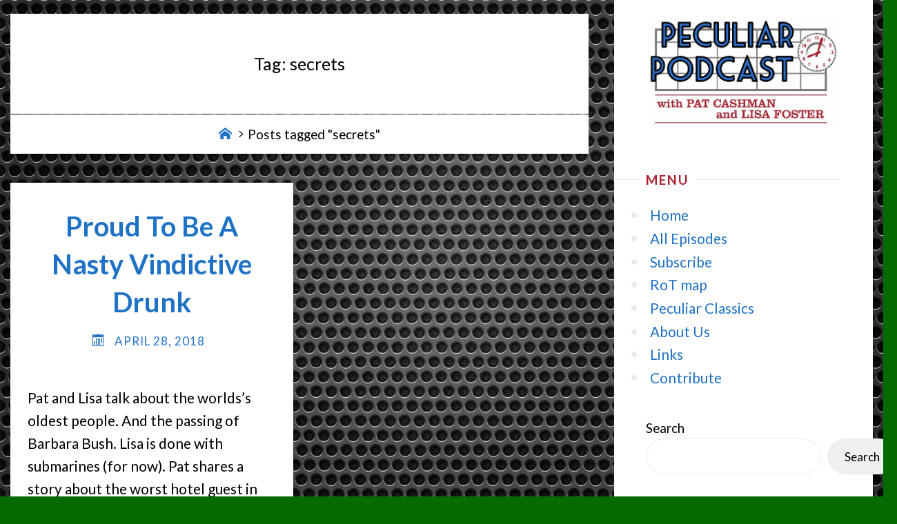

--- FILE ---
content_type: text/html; charset=UTF-8
request_url: https://www.peculiarpodcast.com/tag/secrets/
body_size: 21352
content:
<!DOCTYPE html>
<html lang="en-US" itemscope itemtype="https://schema.org/WebSite">
<head>
<meta name="viewport" content="width=device-width, user-scalable=yes, initial-scale=1.0">
<meta charset="UTF-8">
<link rel="profile" href="http://gmpg.org/xfn/11">
<title>secrets &#8211; Peculiar Podcast</title>
<meta name='robots' content='max-image-preview:large' />
<link rel='dns-prefetch' href='//fonts.googleapis.com' />
<style id='wp-img-auto-sizes-contain-inline-css' type='text/css'>
img:is([sizes=auto i],[sizes^="auto," i]){contain-intrinsic-size:3000px 1500px}
/*# sourceURL=wp-img-auto-sizes-contain-inline-css */
</style>
<link rel='stylesheet' id='colorboxstyle-css' href='https://www.peculiarpodcast.com/wp-content/plugins/link-library/colorbox/colorbox.css?ver=6.9' type='text/css' media='all' />

<style id='wp-emoji-styles-inline-css' type='text/css'>

	img.wp-smiley, img.emoji {
		display: inline !important;
		border: none !important;
		box-shadow: none !important;
		height: 1em !important;
		width: 1em !important;
		margin: 0 0.07em !important;
		vertical-align: -0.1em !important;
		background: none !important;
		padding: 0 !important;
	}
/*# sourceURL=wp-emoji-styles-inline-css */
</style>
<link rel='stylesheet' id='wp-block-library-css' href='https://www.peculiarpodcast.com/wp-includes/css/dist/block-library/style.min.css?ver=6.9' type='text/css' media='all' />
<style id='wp-block-search-inline-css' type='text/css'>
.wp-block-search__button{margin-left:10px;word-break:normal}.wp-block-search__button.has-icon{line-height:0}.wp-block-search__button svg{height:1.25em;min-height:24px;min-width:24px;width:1.25em;fill:currentColor;vertical-align:text-bottom}:where(.wp-block-search__button){border:1px solid #ccc;padding:6px 10px}.wp-block-search__inside-wrapper{display:flex;flex:auto;flex-wrap:nowrap;max-width:100%}.wp-block-search__label{width:100%}.wp-block-search.wp-block-search__button-only .wp-block-search__button{box-sizing:border-box;display:flex;flex-shrink:0;justify-content:center;margin-left:0;max-width:100%}.wp-block-search.wp-block-search__button-only .wp-block-search__inside-wrapper{min-width:0!important;transition-property:width}.wp-block-search.wp-block-search__button-only .wp-block-search__input{flex-basis:100%;transition-duration:.3s}.wp-block-search.wp-block-search__button-only.wp-block-search__searchfield-hidden,.wp-block-search.wp-block-search__button-only.wp-block-search__searchfield-hidden .wp-block-search__inside-wrapper{overflow:hidden}.wp-block-search.wp-block-search__button-only.wp-block-search__searchfield-hidden .wp-block-search__input{border-left-width:0!important;border-right-width:0!important;flex-basis:0;flex-grow:0;margin:0;min-width:0!important;padding-left:0!important;padding-right:0!important;width:0!important}:where(.wp-block-search__input){appearance:none;border:1px solid #949494;flex-grow:1;font-family:inherit;font-size:inherit;font-style:inherit;font-weight:inherit;letter-spacing:inherit;line-height:inherit;margin-left:0;margin-right:0;min-width:3rem;padding:8px;text-decoration:unset!important;text-transform:inherit}:where(.wp-block-search__button-inside .wp-block-search__inside-wrapper){background-color:#fff;border:1px solid #949494;box-sizing:border-box;padding:4px}:where(.wp-block-search__button-inside .wp-block-search__inside-wrapper) .wp-block-search__input{border:none;border-radius:0;padding:0 4px}:where(.wp-block-search__button-inside .wp-block-search__inside-wrapper) .wp-block-search__input:focus{outline:none}:where(.wp-block-search__button-inside .wp-block-search__inside-wrapper) :where(.wp-block-search__button){padding:4px 8px}.wp-block-search.aligncenter .wp-block-search__inside-wrapper{margin:auto}.wp-block[data-align=right] .wp-block-search.wp-block-search__button-only .wp-block-search__inside-wrapper{float:right}
/*# sourceURL=https://www.peculiarpodcast.com/wp-includes/blocks/search/style.min.css */
</style>
<style id='global-styles-inline-css' type='text/css'>
:root{--wp--preset--aspect-ratio--square: 1;--wp--preset--aspect-ratio--4-3: 4/3;--wp--preset--aspect-ratio--3-4: 3/4;--wp--preset--aspect-ratio--3-2: 3/2;--wp--preset--aspect-ratio--2-3: 2/3;--wp--preset--aspect-ratio--16-9: 16/9;--wp--preset--aspect-ratio--9-16: 9/16;--wp--preset--color--black: #000000;--wp--preset--color--cyan-bluish-gray: #abb8c3;--wp--preset--color--white: #ffffff;--wp--preset--color--pale-pink: #f78da7;--wp--preset--color--vivid-red: #cf2e2e;--wp--preset--color--luminous-vivid-orange: #ff6900;--wp--preset--color--luminous-vivid-amber: #fcb900;--wp--preset--color--light-green-cyan: #7bdcb5;--wp--preset--color--vivid-green-cyan: #00d084;--wp--preset--color--pale-cyan-blue: #8ed1fc;--wp--preset--color--vivid-cyan-blue: #0693e3;--wp--preset--color--vivid-purple: #9b51e0;--wp--preset--color--accent-1: #1f72c6;--wp--preset--color--accent-2: #ac212f;--wp--preset--color--sitetext: #000000;--wp--preset--color--sitebg: #ffffff;--wp--preset--gradient--vivid-cyan-blue-to-vivid-purple: linear-gradient(135deg,rgb(6,147,227) 0%,rgb(155,81,224) 100%);--wp--preset--gradient--light-green-cyan-to-vivid-green-cyan: linear-gradient(135deg,rgb(122,220,180) 0%,rgb(0,208,130) 100%);--wp--preset--gradient--luminous-vivid-amber-to-luminous-vivid-orange: linear-gradient(135deg,rgb(252,185,0) 0%,rgb(255,105,0) 100%);--wp--preset--gradient--luminous-vivid-orange-to-vivid-red: linear-gradient(135deg,rgb(255,105,0) 0%,rgb(207,46,46) 100%);--wp--preset--gradient--very-light-gray-to-cyan-bluish-gray: linear-gradient(135deg,rgb(238,238,238) 0%,rgb(169,184,195) 100%);--wp--preset--gradient--cool-to-warm-spectrum: linear-gradient(135deg,rgb(74,234,220) 0%,rgb(151,120,209) 20%,rgb(207,42,186) 40%,rgb(238,44,130) 60%,rgb(251,105,98) 80%,rgb(254,248,76) 100%);--wp--preset--gradient--blush-light-purple: linear-gradient(135deg,rgb(255,206,236) 0%,rgb(152,150,240) 100%);--wp--preset--gradient--blush-bordeaux: linear-gradient(135deg,rgb(254,205,165) 0%,rgb(254,45,45) 50%,rgb(107,0,62) 100%);--wp--preset--gradient--luminous-dusk: linear-gradient(135deg,rgb(255,203,112) 0%,rgb(199,81,192) 50%,rgb(65,88,208) 100%);--wp--preset--gradient--pale-ocean: linear-gradient(135deg,rgb(255,245,203) 0%,rgb(182,227,212) 50%,rgb(51,167,181) 100%);--wp--preset--gradient--electric-grass: linear-gradient(135deg,rgb(202,248,128) 0%,rgb(113,206,126) 100%);--wp--preset--gradient--midnight: linear-gradient(135deg,rgb(2,3,129) 0%,rgb(40,116,252) 100%);--wp--preset--font-size--small: 13px;--wp--preset--font-size--medium: 20px;--wp--preset--font-size--large: 35px;--wp--preset--font-size--x-large: 42px;--wp--preset--font-size--normal: 22px;--wp--preset--font-size--larger: 56px;--wp--preset--spacing--20: 0.44rem;--wp--preset--spacing--30: 0.67rem;--wp--preset--spacing--40: 1rem;--wp--preset--spacing--50: 1.5rem;--wp--preset--spacing--60: 2.25rem;--wp--preset--spacing--70: 3.38rem;--wp--preset--spacing--80: 5.06rem;--wp--preset--shadow--natural: 6px 6px 9px rgba(0, 0, 0, 0.2);--wp--preset--shadow--deep: 12px 12px 50px rgba(0, 0, 0, 0.4);--wp--preset--shadow--sharp: 6px 6px 0px rgba(0, 0, 0, 0.2);--wp--preset--shadow--outlined: 6px 6px 0px -3px rgb(255, 255, 255), 6px 6px rgb(0, 0, 0);--wp--preset--shadow--crisp: 6px 6px 0px rgb(0, 0, 0);}:where(.is-layout-flex){gap: 0.5em;}:where(.is-layout-grid){gap: 0.5em;}body .is-layout-flex{display: flex;}.is-layout-flex{flex-wrap: wrap;align-items: center;}.is-layout-flex > :is(*, div){margin: 0;}body .is-layout-grid{display: grid;}.is-layout-grid > :is(*, div){margin: 0;}:where(.wp-block-columns.is-layout-flex){gap: 2em;}:where(.wp-block-columns.is-layout-grid){gap: 2em;}:where(.wp-block-post-template.is-layout-flex){gap: 1.25em;}:where(.wp-block-post-template.is-layout-grid){gap: 1.25em;}.has-black-color{color: var(--wp--preset--color--black) !important;}.has-cyan-bluish-gray-color{color: var(--wp--preset--color--cyan-bluish-gray) !important;}.has-white-color{color: var(--wp--preset--color--white) !important;}.has-pale-pink-color{color: var(--wp--preset--color--pale-pink) !important;}.has-vivid-red-color{color: var(--wp--preset--color--vivid-red) !important;}.has-luminous-vivid-orange-color{color: var(--wp--preset--color--luminous-vivid-orange) !important;}.has-luminous-vivid-amber-color{color: var(--wp--preset--color--luminous-vivid-amber) !important;}.has-light-green-cyan-color{color: var(--wp--preset--color--light-green-cyan) !important;}.has-vivid-green-cyan-color{color: var(--wp--preset--color--vivid-green-cyan) !important;}.has-pale-cyan-blue-color{color: var(--wp--preset--color--pale-cyan-blue) !important;}.has-vivid-cyan-blue-color{color: var(--wp--preset--color--vivid-cyan-blue) !important;}.has-vivid-purple-color{color: var(--wp--preset--color--vivid-purple) !important;}.has-black-background-color{background-color: var(--wp--preset--color--black) !important;}.has-cyan-bluish-gray-background-color{background-color: var(--wp--preset--color--cyan-bluish-gray) !important;}.has-white-background-color{background-color: var(--wp--preset--color--white) !important;}.has-pale-pink-background-color{background-color: var(--wp--preset--color--pale-pink) !important;}.has-vivid-red-background-color{background-color: var(--wp--preset--color--vivid-red) !important;}.has-luminous-vivid-orange-background-color{background-color: var(--wp--preset--color--luminous-vivid-orange) !important;}.has-luminous-vivid-amber-background-color{background-color: var(--wp--preset--color--luminous-vivid-amber) !important;}.has-light-green-cyan-background-color{background-color: var(--wp--preset--color--light-green-cyan) !important;}.has-vivid-green-cyan-background-color{background-color: var(--wp--preset--color--vivid-green-cyan) !important;}.has-pale-cyan-blue-background-color{background-color: var(--wp--preset--color--pale-cyan-blue) !important;}.has-vivid-cyan-blue-background-color{background-color: var(--wp--preset--color--vivid-cyan-blue) !important;}.has-vivid-purple-background-color{background-color: var(--wp--preset--color--vivid-purple) !important;}.has-black-border-color{border-color: var(--wp--preset--color--black) !important;}.has-cyan-bluish-gray-border-color{border-color: var(--wp--preset--color--cyan-bluish-gray) !important;}.has-white-border-color{border-color: var(--wp--preset--color--white) !important;}.has-pale-pink-border-color{border-color: var(--wp--preset--color--pale-pink) !important;}.has-vivid-red-border-color{border-color: var(--wp--preset--color--vivid-red) !important;}.has-luminous-vivid-orange-border-color{border-color: var(--wp--preset--color--luminous-vivid-orange) !important;}.has-luminous-vivid-amber-border-color{border-color: var(--wp--preset--color--luminous-vivid-amber) !important;}.has-light-green-cyan-border-color{border-color: var(--wp--preset--color--light-green-cyan) !important;}.has-vivid-green-cyan-border-color{border-color: var(--wp--preset--color--vivid-green-cyan) !important;}.has-pale-cyan-blue-border-color{border-color: var(--wp--preset--color--pale-cyan-blue) !important;}.has-vivid-cyan-blue-border-color{border-color: var(--wp--preset--color--vivid-cyan-blue) !important;}.has-vivid-purple-border-color{border-color: var(--wp--preset--color--vivid-purple) !important;}.has-vivid-cyan-blue-to-vivid-purple-gradient-background{background: var(--wp--preset--gradient--vivid-cyan-blue-to-vivid-purple) !important;}.has-light-green-cyan-to-vivid-green-cyan-gradient-background{background: var(--wp--preset--gradient--light-green-cyan-to-vivid-green-cyan) !important;}.has-luminous-vivid-amber-to-luminous-vivid-orange-gradient-background{background: var(--wp--preset--gradient--luminous-vivid-amber-to-luminous-vivid-orange) !important;}.has-luminous-vivid-orange-to-vivid-red-gradient-background{background: var(--wp--preset--gradient--luminous-vivid-orange-to-vivid-red) !important;}.has-very-light-gray-to-cyan-bluish-gray-gradient-background{background: var(--wp--preset--gradient--very-light-gray-to-cyan-bluish-gray) !important;}.has-cool-to-warm-spectrum-gradient-background{background: var(--wp--preset--gradient--cool-to-warm-spectrum) !important;}.has-blush-light-purple-gradient-background{background: var(--wp--preset--gradient--blush-light-purple) !important;}.has-blush-bordeaux-gradient-background{background: var(--wp--preset--gradient--blush-bordeaux) !important;}.has-luminous-dusk-gradient-background{background: var(--wp--preset--gradient--luminous-dusk) !important;}.has-pale-ocean-gradient-background{background: var(--wp--preset--gradient--pale-ocean) !important;}.has-electric-grass-gradient-background{background: var(--wp--preset--gradient--electric-grass) !important;}.has-midnight-gradient-background{background: var(--wp--preset--gradient--midnight) !important;}.has-small-font-size{font-size: var(--wp--preset--font-size--small) !important;}.has-medium-font-size{font-size: var(--wp--preset--font-size--medium) !important;}.has-large-font-size{font-size: var(--wp--preset--font-size--large) !important;}.has-x-large-font-size{font-size: var(--wp--preset--font-size--x-large) !important;}
/*# sourceURL=global-styles-inline-css */
</style>

<style id='classic-theme-styles-inline-css' type='text/css'>
/*! This file is auto-generated */
.wp-block-button__link{color:#fff;background-color:#32373c;border-radius:9999px;box-shadow:none;text-decoration:none;padding:calc(.667em + 2px) calc(1.333em + 2px);font-size:1.125em}.wp-block-file__button{background:#32373c;color:#fff;text-decoration:none}
/*# sourceURL=/wp-includes/css/classic-themes.min.css */
</style>
<link rel='stylesheet' id='contact-form-7-css' href='https://www.peculiarpodcast.com/wp-content/plugins/contact-form-7/includes/css/styles.css?ver=6.1.4' type='text/css' media='all' />
<link rel='stylesheet' id='thumbs_rating_styles-css' href='https://www.peculiarpodcast.com/wp-content/plugins/link-library/upvote-downvote/css/style.css?ver=1.0.0' type='text/css' media='all' />
<link rel='stylesheet' id='verbosa-themefonts-css' href='https://www.peculiarpodcast.com/wp-content/themes/verbosa/resources/fonts/fontfaces.css?ver=1.3.0' type='text/css' media='all' />
<link rel='stylesheet' id='chld_thm_cfg_parent-css' href='https://www.peculiarpodcast.com/wp-content/themes/verbosa/style.css?ver=6.9' type='text/css' media='all' />
<link rel='stylesheet' id='verbosa-googlefonts-css' href='//fonts.googleapis.com/css?family=Lato%3A%7CLato%3A100%2C200%2C300%2C400%2C500%2C600%2C700%2C800%2C900%7CLato%3A300%7CLato%3A400%7CLato%3A700%7CLato%3A600&#038;ver=1.3.0' type='text/css' media='all' />
<link rel='stylesheet' id='verbosa-main-css' href='https://www.peculiarpodcast.com/wp-content/themes/verbosa-child/style.css?ver=1.2.0.1.1609123514' type='text/css' media='all' />
<style id='verbosa-main-inline-css' type='text/css'>
 #content, #colophon-inside { max-width: 1250px; } #sidebar { width: 375px; } #container.two-columns-left .main, #container.two-columns-right .main { width: calc(97% - 375px); } #container.two-columns-left #sidebar-back, #container.two-columns-right #sidebar-back { width: calc( 50% - 250px); min-width: 375px;} html { font-family: Lato; font-size: 22px; font-weight: 400; line-height: 1.6; } #site-title { font-family: Lato; font-size: 200%; font-weight: 300; } #site-description { font-family: Lato; font-size: 110%; font-weight: 300; } #access ul li a { font-family: Lato; font-size: 100%; font-weight: 400; } #mobile-menu ul li a { font-family: Lato; } .widget-title { font-family: Lato; font-size: 90%; font-weight: 700; } .widget-container { font-family: Lato; font-size: 90%; font-weight: 400; } .entry-title, #reply-title { font-family: Lato; color: #1f72c6; font-size: 190%; font-weight: 600;} h1 { font-size: 2.76em; } h2 { font-size: 2.4em; } h3 { font-size: 2.04em; } h4 { font-size: 1.68em; } h5 { font-size: 1.32em; } h6 { font-size: 0.96em; } h1, h2, h3, h4, h5, h6 { font-family: Lato; font-weight: 400; } :root { --verbosa-accent-1: #1f72c6; --verbosa-accent-2: #ac212f; } .verbosa-accent-1 { color: #1f72c6; } .verbosa-accent-2 { color: #ac212f; } .verbosa-accent-1-bg { background-color: #1f72c6; } .verbosa-accent-2-bg { background-color: #ac212f; } body { color: #000000; background-color: #056b00; } #nav-toggle, #nav-cancel { color: #000000; } #site-title a, #access li { color: #1f72c6; } #site-description { color: #1f72c6; } #access a, #access .dropdown-toggle, #mobile-menu a, #mobile-menu .dropdown-toggle { color: #1f72c6; } #access a:hover, #mobile-menu a:hover { color: #ac212f; } #access li a span:before { background-color: #cccccc; } #access li:hover > a:before { background-color: #ac212f; } .dropdown-toggle:hover:after { border-color: #1f72c6;} .searchform:before { background-color: #ac212f; color: #fff;} #colophon .searchform:before { color: #fff; } article.hentry, .main > div:not(#content-masonry), .comment-header, .main > header, .main > nav#nav-below, .pagination span, .pagination a, #nav-old-below, .content-widget { background-color: #ffffff; } #sidebar-back, #sidebar, nav#mobile-menu { background-color: #fff; } .pagination a:hover, .pagination span:hover { border-color: #1f72c6;} #breadcrumbs-container { background-color: #ffffff;} #colophon { background-color: #fff; } span.entry-format i { color: #1f72c6; border-color: #1f72c6;} span.entry-format i:hover { color: #ac212f; } .entry-format > i:before { color: #1f72c6;} .entry-content blockquote::before, .entry-content blockquote::after { color: rgba(0,0,0,0.1); } a { color: #1f72c6; } a:hover, .entry-meta span a:hover, .widget-title span, .comments-link a:hover { color: #ac212f; } .entry-meta a { background-image: linear-gradient(to bottom, #ac212f 0%, #ac212f 100%);} .entry-title a { background-image: linear-gradient(to bottom, #1f72c6 0%, #1f72c6 100%);} .author-info .author-avatar img { border-color: #eeeeee; background-color: #ffffff ;} #footer a, .page-title strong { color: #1f72c6; } #footer a:hover { color: #ac212f; } .socials a { border-color: #1f72c6;} .socials a:before { color: #1f72c6; } .socials a:after { background-color: #ac212f; } #commentform { } #toTop .icon-back2top:before { color: #1f72c6; } #toTop:hover .icon-back2top:before { color: #ac212f; } .page-link a:hover { background: #ac212f; color: #056b00; } .page-link > span > em { background-color: #eeeeee; } .verbosa-caption-one .main .wp-caption .wp-caption-text { border-color: #eeeeee; } .verbosa-caption-two .main .wp-caption .wp-caption-text { background-color: #f5f5f5; } .verbosa-image-one .entry-content img[class*="align"], .verbosa-image-one .entry-summary img[class*="align"], .verbosa-image-two .entry-content img[class*='align'], .verbosa-image-two .entry-summary img[class*='align'] { border-color: #eeeeee; } .verbosa-image-five .entry-content img[class*='align'], .verbosa-image-five .entry-summary img[class*='align'] { border-color: #ac212f; } /* diffs */ #sidebar .searchform { border-color: #eeeeee; } #colophon .searchform { border-color: #eeeeee; } .main .searchform { border-color: #eeeeee; background-color: #ffffff;} .searchform .searchsubmit { color: #1f72c6;} .socials a:after { color: #fff;} #breadcrumbs-nav .icon-angle-right::before, .entry-meta span, .entry-meta span a, .entry-utility span, .entry-meta time, .comment-meta a, .entry-meta .icon-metas:before, a.continue-reading-link { color: #1f72c6; font-size: 90%; font-weight: 400; } .entry-meta span, .entry-meta span a, .entry-utility span, .entry-meta time, .comment-meta a, a.continue-reading-link { font-family: Lato; } a.continue-reading-link { background-color: #ac212f; color: #ffffff; } a.continue-reading-link:hover { background-color: #1f72c6; } .comment-form > p:before { color: #1f72c6; } .comment-form > p:hover:before { color: #ac212f; } code, #nav-below .nav-previous a:before, #nav-below .nav-next a:before { background-color: #eeeeee; } #nav-below .nav-previous a:hover:before, #nav-below .nav-next a:hover:before { background-color: #dddddd; } #nav-below em { color: #1f72c6;} #nav-below > div:before { border-color: #eeeeee; background-color: #ffffff;} #nav-below > div:hover:before { border-color: #dddddd; background-color: #dddddd;} pre, article .author-info, .comment-author, #nav-comments, .page-link, .commentlist .comment-body, .commentlist .pingback, .commentlist img.avatar { border-color: #eeeeee; } #sidebar .widget-title span { background-color: #fff; } #sidebar .widget-title:after { background-color: #eeeeee; } #site-copyright, #footer { border-color: #eeeeee; } #colophon .widget-title span { background-color: #fff; } #colophon .widget-title:after { background-color: #eeeeee; } select, input[type], textarea { color: #000000; /*background-color: #f5f5f5;*/ } input[type="submit"], input[type="reset"] { background-color: #1f72c6; color: #ffffff; } input[type="submit"]:hover, input[type="reset"]:hover { background-color: #ac212f; } select, input[type], textarea { border-color: #e9e9e9; } input[type]:hover, textarea:hover, input[type]:focus, textarea:focus { /*background-color: rgba(245,245,245,0.65);*/ border-color: #cdcdcd; } hr { background-color: #e9e9e9; } #toTop { background-color: rgba(250,250,250,0.8) } /* gutenberg */ .wp-block-image.alignwide, .wp-block-image.alignfull { margin-left: -5rem; margin-right: -5rem; } .wp-block-image.alignwide img, .wp-block-image.alignfull img { width: 100%; max-width: 100%; } .has-accent-1-color, .has-accent-1-color:hover { color: #1f72c6; } .has-accent-2-color, .has-accent-2-color:hover { color: #ac212f; } .has-sitetext-color, .has-sitetext-color:hover { color: #000000; } .has-sitebg-color, .has-sitebg-color:hover { color: #ffffff; } .has-accent-1-background-color { background-color: #1f72c6; } .has-accent-2-background-color { background-color: #ac212f; } .has-sitetext-background-color { background-color: #000000; } .has-sitebg-background-color { background-color: #ffffff; } .has-small-font-size { font-size: 13px; } .has-regular-font-size { font-size: 22px; } .has-large-font-size { font-size: 35px; } .has-larger-font-size { font-size: 56px; } .has-huge-font-size { font-size: 56px; } .main .entry-content, .main .entry-summary { text-align: inherit; } .main p, .main ul, .main ol, .main dd, .main pre, .main hr { margin-bottom: 1em; } .main p { text-indent: 0em; } .main a.post-featured-image { background-position: center center; } .main .featured-bar { height: 5px; background-color: #ac212f;} .main .featured-bar:before { background-color: #1f72c6;} .main { margin-top: 20px; } article.hentry, #breadcrumbs-nav, .verbosa-magazine-one #content-masonry article.hentry, .verbosa-magazine-one .pad-container { padding-left: 6%; padding-right: 6%; } .verbosa-magazine-two #content-masonry article.hentry, .verbosa-magazine-two .pad-container, .with-masonry.verbosa-magazine-two #breadcrumbs-nav { padding-left: 2.86%; padding-right: 2.86%; } .verbosa-magazine-three #content-masonry article.hentry, .verbosa-magazine-three .pad-container, .with-masonry.verbosa-magazine-three #breadcrumbs-nav { padding-left: 1.94%; padding-right: 1.94%; } article.hentry .post-thumbnail-container { margin-left: -9%; margin-right: -9%; width: 118%; } #branding img.header-image { max-height: 250px; } #site-title, #site-description { display: none; } .lp-staticslider .staticslider-caption-title, .seriousslider.seriousslider-theme .seriousslider-caption-title { font-family: Lato; /* font-weight: 300; */ } .lp-staticslider .staticslider-caption-text, .seriousslider.seriousslider-theme .seriousslider-caption-text { font-family: Lato; font-weight: 300; } a[class^="staticslider-button"] { font-family: Lato; font-size: 90%; font-weight: 400; } .lp-text-overlay, .lp-text { background-color: #ffffff; } .lp-staticslider .staticslider-caption, .seriousslider.seriousslider-theme .seriousslider-caption, .verbosa-landing-page .lp-text-inside, .verbosa-landing-page .lp-posts-inside, .verbosa-landing-page .lp-page-inside, .verbosa-landing-page .content-widget { max-width: 1250px; } .verbosa-landing-page .content-widget { margin: 0 auto; } a.staticslider-button-1 { color: #ffffff; border-color: #ac212f; background-color: #ac212f; } a.staticslider-button-1:hover { color: #ac212f; } a.staticslider-button-2 { border-color: #ffffff; background-color: #ffffff; color: #000000; } .staticslider-button-2:hover { color: #ffffff; background-color: transparent; } 
/*# sourceURL=verbosa-main-inline-css */
</style>
<link rel='stylesheet' id='slb_core-css' href='https://www.peculiarpodcast.com/wp-content/plugins/simple-lightbox/client/css/app.css?ver=2.9.4' type='text/css' media='all' />
<link rel='stylesheet' id='photonic-slider-css' href='https://www.peculiarpodcast.com/wp-content/plugins/photonic/include/ext/splide/splide.min.css?ver=20260101-51523' type='text/css' media='all' />
<link rel='stylesheet' id='photonic-lightbox-css' href='https://www.peculiarpodcast.com/wp-content/plugins/photonic/include/ext/photoswipe/photoswipe.min.css?ver=20260101-51523' type='text/css' media='all' />
<link rel='stylesheet' id='photonic-css' href='https://www.peculiarpodcast.com/wp-content/plugins/photonic/include/css/front-end/core/photonic.min.css?ver=20260101-51523' type='text/css' media='all' />
<style id='photonic-inline-css' type='text/css'>
/* Retrieved from saved CSS */
.photonic-panel { background:  rgb(17,17,17)  !important;

	border-top: none;
	border-right: none;
	border-bottom: none;
	border-left: none;
 }
.photonic-flickr-stream .photonic-pad-photosets { margin: 15px; }
.photonic-flickr-stream .photonic-pad-galleries { margin: 15px; }
.photonic-flickr-stream .photonic-pad-photos { padding: 5px 15px; }
.photonic-google-stream .photonic-pad-photos { padding: 5px 15px; }
.photonic-zenfolio-stream .photonic-pad-photos { padding: 5px 15px; }
.photonic-zenfolio-stream .photonic-pad-photosets { margin: 5px 15px; }
.photonic-instagram-stream .photonic-pad-photos { padding: 5px 15px; }
.photonic-smug-stream .photonic-pad-albums { margin: 15px; }
.photonic-smug-stream .photonic-pad-photos { padding: 5px 15px; }
.photonic-flickr-panel .photonic-pad-photos { padding: 10px 15px; box-sizing: border-box; }
.photonic-smug-panel .photonic-pad-photos { padding: 10px 15px; box-sizing: border-box; }
.photonic-random-layout .photonic-thumb { padding: 2px}
.photonic-masonry-layout .photonic-thumb { padding: 2px}
.photonic-mosaic-layout .photonic-thumb { padding: 2px}

/*# sourceURL=photonic-inline-css */
</style>
<script src="https://www.peculiarpodcast.com/wp-includes/js/jquery/jquery.min.js?ver=3.7.1" id="jquery-core-js"></script>
<script src="https://www.peculiarpodcast.com/wp-includes/js/jquery/jquery-migrate.min.js?ver=3.4.1" id="jquery-migrate-js"></script>
<script src="https://www.peculiarpodcast.com/wp-content/plugins/link-library/colorbox/jquery.colorbox-min.js?ver=1.3.9" id="colorbox-js"></script>
<script id="thumbs_rating_scripts-js-extra">
var thumbs_rating_ajax = {"ajax_url":"https://www.peculiarpodcast.com/wp-admin/admin-ajax.php","nonce":"7d4f8964b8"};
//# sourceURL=thumbs_rating_scripts-js-extra
</script>
<script src="https://www.peculiarpodcast.com/wp-content/plugins/link-library/upvote-downvote/js/general.js?ver=4.0.1" id="thumbs_rating_scripts-js"></script>
<script src="https://www.peculiarpodcast.com/wp-content/plugins/wp-hide-post/public/js/wp-hide-post-public.js?ver=2.0.10" id="wp-hide-post-js"></script>

<!-- OG: 3.3.8 -->
<meta property="og:type" content="website"><meta property="og:locale" content="en_US"><meta property="og:site_name" content="Peculiar Podcast"><meta property="og:url" content="https://www.peculiarpodcast.com/tag/secrets/"><meta property="og:title" content="secrets &#8211; Peculiar Podcast">

<meta property="twitter:partner" content="ogwp"><meta property="twitter:title" content="secrets &#8211; Peculiar Podcast"><meta property="twitter:url" content="https://www.peculiarpodcast.com/tag/secrets/">
<meta itemprop="name" content="secrets &#8211; Peculiar Podcast">
<!-- /OG -->

<link rel="https://api.w.org/" href="https://www.peculiarpodcast.com/wp-json/" /><link rel="alternate" title="JSON" type="application/json" href="https://www.peculiarpodcast.com/wp-json/wp/v2/tags/2358" /><link rel="EditURI" type="application/rsd+xml" title="RSD" href="https://www.peculiarpodcast.com/xmlrpc.php?rsd" />
<meta name="generator" content="WordPress 6.9" />
<!-- start Simple Custom CSS and JS -->
<style>
#sidebar {
    padding: 0.1em 2.2em 0;
}

#access {
    margin: 1.8em auto 2em;
}

#access a span {
    line-height: 0.1;
}

.widget-title {
    margin-bottom: 0.5em;
}

ul {
  list-style-type: circle;
}

.entry-header {
    margin: 0em 0;
}

article.hentry, .main .content-widget {
    padding: 0.5em;
}

.verbosa-magazine-two .entry-content {
    padding-top: 0em;
}

article.hentry, .main .content-widget {
    padding: 0.5em 1.5em 0 1.5em;
}

#site-copyright {
  display: none;
}

.themeinfo {
  display: none;
}</style>
<!-- end Simple Custom CSS and JS -->
<!-- start Simple Custom CSS and JS -->
<style>
/* Responsive images */
img.resp-r, img.alignright {
  float: right;
  height:auto;
  max-width:40%;
  margin: 10px 0 1px 10px;
}

img.resp-l, img.alignleft {
  float: left;
  height:auto;
  max-width:40%;
  margin: 10px 10px 1px 0;
}

img.resp-c, img.aligncenter {
  display: block;
  margin-left: auto;
  margin-right: auto;
}
/* END Responsive images */

/* Image borders */
img.thinblack, img.border-thin-black {
  border: solid 1px #000;
}

/* END Image borders */

/* Left-middle align image with text */
.middle > * {
  vertical-align: middle;
}</style>
<!-- end Simple Custom CSS and JS -->
<!-- start Simple Custom CSS and JS -->
<script>
(function() {
        var param = 'fbclid';
        if (location.search.indexOf(param + '=') !== -1) {
                var replace = '';
                try {
                        var url = new URL(location);
                        url.searchParams.delete(param);
                        replace = url.href;
                } catch (ex) {
                        var regExp = new RegExp('[?&]' + param + '=.*$');
                        replace = location.search.replace(regExp, '');
                        replace = location.pathname + replace + location.hash;
                }
                history.replaceState(null, '', replace);
        }
})();</script>
<!-- end Simple Custom CSS and JS -->
<script>
  (function(i,s,o,g,r,a,m){i['GoogleAnalyticsObject']=r;i[r]=i[r]||function(){
  (i[r].q=i[r].q||[]).push(arguments)},i[r].l=1*new Date();a=s.createElement(o),
  m=s.getElementsByTagName(o)[0];a.async=1;a.src=g;m.parentNode.insertBefore(a,m)
  })(window,document,'script','https://www.google-analytics.com/analytics.js','ga');

  ga('create', 'UA-238272-24', 'auto');
  ga('send', 'pageview');

</script>
<style id='LinkLibraryStyle' type='text/css'>
.linktable {margin-top: 15px;} .linktable a {text-decoration:none} .linktable td { vertical-align: top; } a.featured { font-weight: bold; } table.linklisttable { width:100%; border-width: 0px 0px 0px 0px; border-spacing: 5px; /* border-style: outset outset outset outset; border-color: gray gray gray gray; */ border-collapse: separate; } table.linklisttable th { border-width: 1px 1px 1px 1px; padding: 3px 3px 3px 3px; background-color: #f4f5f3; /* border-style: none none none none; border-color: gray gray gray gray; -moz-border-radius: 3px 3px 3px 3px; */ } table.linklisttable td { border-width: 1px 1px 1px 1px; padding: 3px 3px 3px 3px; background-color: #dee1d8; /* border-style: dotted dotted dotted dotted; border-color: gray gray gray gray; -moz-border-radius: 3px 3px 3px 3px; */ } .linklistcatname{ font-family: arial; font-size: 16px; font-weight: bold; border: 0; padding-bottom: 10px; padding-top: 10px; } .linklistcatnamedesc{ font-family: arial; font-size: 12px; font-weight: normal; border: 0; padding-bottom: 10px; padding-top: 10px; } .linklistcolumnheader{ font-weight: bold; } div.rsscontent{color: #333333; font-family: "Helvetica Neue",Arial,Helvetica,sans-serif;font-size: 11px;line-height: 1.25em; vertical-align: baseline;letter-spacing: normal;word-spacing: normal;font-weight: normal;font-style: normal;font-variant: normal;text-transform: none; text-decoration: none;text-align: left;text-indent: 0px;max-width:500px;} #ll_rss_results { border-style:solid;border-width:1px;margin-left:10px;margin-top:10px;padding-top:3px;background-color:#f4f5f3;} .rsstitle{font-weight:400;font-size:0.8em;color:#33352C;font-family:Georgia,"Times New Roman",Times,serif;} .rsstitle a{color:#33352C} #ll_rss_results img { max-width: 400px; /* Adjust this value according to your content area size*/ height: auto; } .rsselements {float: right;} .highlight_word {background-color: #FFFF00} .previouspage {float:left;margin-top:10px;font-weight:bold} .nextpage {float: right;margin-top:10px;font-weight:bold} .resulttitle {padding-top:10px;} .catdropdown { width: 300px; } #llsearch {padding-top:10px;} .lladdlink { margin-top: 16px; } .lladdlink #lladdlinktitle { font-weight: bold; } .lladdlink table { margin-top: 5px; margin-bottom: 8px; border: 0; border-spacing: 0; border-collapse: collapse; } .lladdlink table td { border: 0; height: 30px; } .lladdlink table th { border: 0; text-align: left; font-weight: normal; width: 400px; } .lladdlink input[type="text"] { width: 300px; } .lladdlink select { width: 300px; } .llmessage { margin: 8px; border: 1px solid #ddd; background-color: #ff0; } .pageselector { margin-top: 20px; text-align: center; } .selectedpage { margin: 0px 4px 0px 4px; border: 1px solid #000; padding: 7px; background-color: #f4f5f3; } .unselectedpage { margin: 0px 4px 0px 4px; border: 1px solid #000; padding: 7px; background-color: #dee1d8; } .previousnextactive { margin: 0px 4px 0px 4px; border: 1px solid #000; padding: 7px; background-color: #dee1d8; } .previousnextinactive { margin: 0px 4px 0px 4px; border: 1px solid #000; padding: 7px; background-color: #dddddd; color: #cccccc; } .LinksInCat { display:none; } .SubCategories { display:none; } .allcatalphafilterlinkedletter, .catalphafilterlinkedletter, .catalphafilteremptyletter, .catalphafilterselectedletter, .allcatalphafilterselectedletter { width: 16px; height: 30px; float:left; margin-right: 6px; text-align: center; } .allcatalphafilterlinkedletter, .allcatalphafilterselectedletter { width: 40px; } .catalphafilterlinkedletter { background-color: #aaa; color: #444; } .catalphafilteremptyletter { background-color: #ddd; color: #fff; } .catalphafilterselectedletter { background-color: #558C89; color: #fff; } .catalphafilter { padding-bottom: 30px; } .recently_updated { padding: 8px; margin: 14px; color: #FFF; background-color: #F00; } .emptycat { color: #ccc; } .level1 { margin-left: 20px; } .level2 { margin-left: 40px; } .level3 { margin-left: 60px; } .level4 { margin-left: 80px; } .level5 { margin-left: 100px; } .level6 { margin-left: 120px; } .nolinksfoundincat { display:none; } @media only screen and (max-width: 600px) { .lladdlink table td { height: 60px; display: block; } .lladdlink table { margin-bottom: 20px } .lladdlink table th { display: block; } }</style>
            <script type="text/javascript"><!--
                                function powerpress_pinw(pinw_url){window.open(pinw_url, 'PowerPressPlayer','toolbar=0,status=0,resizable=1,width=460,height=320');	return false;}
                //-->

                // tabnab protection
                window.addEventListener('load', function () {
                    // make all links have rel="noopener noreferrer"
                    document.querySelectorAll('a[target="_blank"]').forEach(link => {
                        link.setAttribute('rel', 'noopener noreferrer');
                    });
                });
            </script>
            <style id="custom-background-css">
body.custom-background { background-image: url("https://www.peculiarpodcast.com/wp-content/uploads/2020/12/MicGrill-2845x1600-1-scaled.jpg"); background-position: left top; background-size: cover; background-repeat: repeat; background-attachment: fixed; }
</style>
	
<!-- Jetpack Open Graph Tags -->
<meta property="og:type" content="website" />
<meta property="og:title" content="secrets &#8211; Peculiar Podcast" />
<meta property="og:url" content="https://www.peculiarpodcast.com/tag/secrets/" />
<meta property="og:site_name" content="Peculiar Podcast" />
<meta property="og:image" content="https://s0.wp.com/i/blank.jpg" />
<meta property="og:image:width" content="200" />
<meta property="og:image:height" content="200" />
<meta property="og:image:alt" content="" />
<meta property="og:locale" content="en_US" />

<!-- End Jetpack Open Graph Tags -->
</head>

<body class="archive tag tag-secrets tag-2358 custom-background wp-embed-responsive wp-theme-verbosa wp-child-theme-verbosa-child verbosa-image-none verbosa-caption-two verbosa-responsive-featured verbosa-magazine-two verbosa-magazine-layout verbosa-comhide-in-posts verbosa-comhide-in-pages verbosa-comment-placeholder verbosa-elementshadow verbosa-no-sidebar-back verbosa-menubullets" itemscope itemtype="http://schema.org/WebPage">
			<a class="skip-link screen-reader-text" href="#main" title="Skip to content"> Skip to content </a>
			<div id="site-wrapper">

		<div id="content" class="cryout">
			
	<div id="container" class="two-columns-right">
			<div id="sidebar">

		<header id="header"  itemscope itemtype="http://schema.org/WPHeader">
			<nav id="mobile-menu">
				<div><ul id="mobile-nav" class=""><li id="menu-item-481" class="menu-item menu-item-type-custom menu-item-object-custom menu-item-481"><a href="http://www.PeculiarPodcast.com" title="Our homepage"><span>Home</span></a></li>
<li id="menu-item-585" class="menu-item menu-item-type-taxonomy menu-item-object-category menu-item-585"><a href="https://www.peculiarpodcast.com/category/podcast/" title="Past episodes"><span>All Episodes</span></a></li>
<li id="menu-item-2413" class="menu-item menu-item-type-post_type menu-item-object-page menu-item-2413"><a href="https://www.peculiarpodcast.com/subscribe/"><span>Subscribe</span></a></li>
<li id="menu-item-588" class="menu-item menu-item-type-custom menu-item-object-custom menu-item-588"><a href="http://peculiarpodcast.com/RoT"><span>RoT map</span></a></li>
<li id="menu-item-2367" class="menu-item menu-item-type-post_type menu-item-object-page menu-item-2367"><a href="https://www.peculiarpodcast.com/peculiar-classics/"><span>Peculiar Classics</span></a></li>
<li id="menu-item-2427" class="menu-item menu-item-type-post_type menu-item-object-page menu-item-2427"><a href="https://www.peculiarpodcast.com/about/"><span>About Us</span></a></li>
<li id="menu-item-2517" class="menu-item menu-item-type-post_type menu-item-object-page menu-item-2517"><a href="https://www.peculiarpodcast.com/links/"><span>Links</span></a></li>
<li id="menu-item-1106" class="menu-item menu-item-type-custom menu-item-object-custom menu-item-1106"><a href="http://peculiarpodcast.com/listener-support/"><span>Contribute</span></a></li>
</ul></div>				<button type="button" id="nav-cancel"><i class="icon-cross"></i></button>
			</nav>
			<div id="branding" role="banner">
									<button type="button" id="nav-toggle"><span>&nbsp;</span></button>
								<div itemprop="headline" id="site-title"><span> <a href="https://www.peculiarpodcast.com/" title="with Pat Cashman and Lisa Foster" rel="home">Peculiar Podcast</a> </span></div><span id="site-description"  itemprop="description" >with Pat Cashman and Lisa Foster</span>								<img class="header-image" alt="Tag: &lt;span&gt;secrets&lt;/span&gt;" src="https://www.peculiarpodcast.com/wp-content/uploads/2020/12/cropped-2020Logo-1194x720-20.jpg" />
					<div class="branding-spacer"></div>
				
<aside id="primary" class="widget-area sidey"  itemscope itemtype="http://schema.org/WPSideBar">
	
	
	</aside>

									<nav id="access" role="navigation"  aria-label="Primary Menu"  itemscope itemtype="http://schema.org/SiteNavigationElement">
						<h3 class="widget-title menu-title"><span>Menu</span></h3>
							<div><ul id="prime_nav" class=""><li class="menu-item menu-item-type-custom menu-item-object-custom menu-item-481"><a href="http://www.PeculiarPodcast.com" title="Our homepage"><span>Home</span></a></li>
<li class="menu-item menu-item-type-taxonomy menu-item-object-category menu-item-585"><a href="https://www.peculiarpodcast.com/category/podcast/" title="Past episodes"><span>All Episodes</span></a></li>
<li class="menu-item menu-item-type-post_type menu-item-object-page menu-item-2413"><a href="https://www.peculiarpodcast.com/subscribe/"><span>Subscribe</span></a></li>
<li class="menu-item menu-item-type-custom menu-item-object-custom menu-item-588"><a href="http://peculiarpodcast.com/RoT"><span>RoT map</span></a></li>
<li class="menu-item menu-item-type-post_type menu-item-object-page menu-item-2367"><a href="https://www.peculiarpodcast.com/peculiar-classics/"><span>Peculiar Classics</span></a></li>
<li class="menu-item menu-item-type-post_type menu-item-object-page menu-item-2427"><a href="https://www.peculiarpodcast.com/about/"><span>About Us</span></a></li>
<li class="menu-item menu-item-type-post_type menu-item-object-page menu-item-2517"><a href="https://www.peculiarpodcast.com/links/"><span>Links</span></a></li>
<li class="menu-item menu-item-type-custom menu-item-object-custom menu-item-1106"><a href="http://peculiarpodcast.com/listener-support/"><span>Contribute</span></a></li>
</ul></div>					</nav><!-- #access -->
				
			</div><!-- #branding -->
		</header><!-- #header -->

		
<aside id="secondary" class="widget-area sidey"  itemscope itemtype="http://schema.org/WPSideBar">

		
	</aside>
		
<aside id="tertiary" class="widget-area sidey"  itemscope itemtype="http://schema.org/WPSideBar">
	
	<section id="block-2" class="widget-container widget_block widget_search"><form role="search" method="get" action="https://www.peculiarpodcast.com/" class="wp-block-search__button-outside wp-block-search__text-button wp-block-search"    ><label class="wp-block-search__label" for="wp-block-search__input-1" >Search</label><div class="wp-block-search__inside-wrapper" ><input class="wp-block-search__input" id="wp-block-search__input-1" placeholder="" value="" type="search" name="s" required /><button aria-label="Search" class="wp-block-search__button wp-element-button" type="submit" >Search</button></div></form></section><section id="custom_html-3" class="widget_text widget-container widget_custom_html"><h3 class="widget-title"><span>Call or Text Us!</span></h3><div class="textwidget custom-html-widget"><center>
<h4>(503) 564-TOOL‬</h4><h5><i>(503) 564-8665‬</i></h5>
</center></div></section>
		<section id="recent-posts-2" class="widget-container widget_recent_entries">
		<h3 class="widget-title"><span>Latest Episodes</span></h3>
		<ul>
											<li>
					<a href="https://www.peculiarpodcast.com/2026/01/06/oops-i-said-the-f-word/">Oops, I Said the F-Word</a>
									</li>
											<li>
					<a href="https://www.peculiarpodcast.com/2025/12/14/reckless-secret-spiller/">Reckless Secret Spiller</a>
									</li>
											<li>
					<a href="https://www.peculiarpodcast.com/2025/12/01/lets-pause/">Let&#8217;s Pause</a>
									</li>
											<li>
					<a href="https://www.peculiarpodcast.com/2025/11/14/the-bar-is-quite-low/">The Bar Is Quite Low</a>
									</li>
											<li>
					<a href="https://www.peculiarpodcast.com/2025/11/01/its-actually-not-tit-for-tat/">It&#8217;s Actually Not Tit For Tat</a>
									</li>
					</ul>

		</section><section id="custom_html-4" class="widget_text widget-container widget_custom_html"><h3 class="widget-title"><span>Contribute?</span></h3><div class="textwidget custom-html-widget"><a href="http://www.peculiarpodcast.com/listener-support/"><img src="http://www.peculiarpodcast.com/wp-content/uploads/2013/02/pecpod-coffee.jpg" style="height: 160px;"><br>Wanna help keep Peculiar Podcast... podcasting? Contribute any amount you like - even the cost of a cup of coffee would be great!</a><br clear="all"></div></section>
	</aside>

			<footer id="footer" role="contentinfo"  itemscope itemtype="http://schema.org/WPFooter">
		<div id="footer-inside">
			<nav id="sfooter" class="socials"><a target="_blank" href="https://www.facebook.com/PeculiarPodcast"  class="menu-item menu-item-type-custom menu-item-object-custom menu-item-2349"><span>Facebook</span></a><a target="_blank" href="https://twitter.com/PeculiarPodcast"  class="menu-item menu-item-type-custom menu-item-object-custom menu-item-2350"><span>Twitter</span></a><a target="_blank" href="https://www.youtube.com/user/PeculiarPodcast"  class="menu-item menu-item-type-custom menu-item-object-custom menu-item-2351"><span>YouTube</span></a><a target="_blank" href="http://feeds.feedburner.com/PeculiarPodcast"  class="menu-item menu-item-type-custom menu-item-object-custom menu-item-2352"><span>RSS</span></a><a target="_blank" href="http://feedburner.google.com/fb/a/mailverify?uri=PeculiarPodcast"  class="menu-item menu-item-type-custom menu-item-object-custom menu-item-2353"><span>Email Subscription</span></a></nav><div id="site-copyright"></div><div style="display:block;float:none;clear:both;font-size: .9em;">Powered by<a target="_blank" href="http://www.cryoutcreations.eu/wordpress-themes/verbosa" title="Verbosa WordPress Theme by Cryout Creations"> Verbosa</a> &amp; <a target="_blank" href="//wordpress.org/" title="Semantic Personal Publishing Platform">  WordPress</a>.</div>		</div> <!-- #footer-inside -->
	</footer><!-- #footer -->

		</div><!--sidebar-->
		<div id="sidebar-back"></div>
		<main id="main" class="main">
			
			
				<header class="page-header pad-container"  itemscope itemtype="http://schema.org/WebPageElement">
					<h1 class="page-title"  itemprop="headline">Tag: <span>secrets</span></h1>				</header><!-- .page-header -->
				<div id="breadcrumbs-container" class="cryout two-columns-right"><div id="breadcrumbs-container-inside"><div id="breadcrumbs"> <nav id="breadcrumbs-nav"><a href="https://www.peculiarpodcast.com" title="Home"><a href="https://www.peculiarpodcast.com" title="Home"><i class="icon-home"></i></a><span class="screen-reader-text">Home</span></a><i class="icon-ctrl-right"></i> <span class="current">Posts tagged "secrets"</span></nav></div></div></div><!-- breadcrumbs -->
				<div id="content-masonry" class="content-masonry"  itemscope itemtype="http://schema.org/Blog">
					
<article id="post-1921" class="post-1921 post type-post status-publish format-standard hentry category-podcast tag-avocado tag-barbara-bush tag-cursive-writing tag-marie-antoinette tag-oldest-woman tag-roger-stone tag-secrets tag-the-empress-hotel tag-the-pig tag-woody-allen" itemscope itemtype="http://schema.org/BlogPosting" itemprop="blogPost">
	
	<header class="entry-header">
								<h2 class="entry-title" itemprop="headline">
											<a href="https://www.peculiarpodcast.com/2018/04/28/proud-to-be-a-nasty-vindictive-drunk/"  itemprop="mainEntityOfPage" rel="bookmark">Proud To Be A Nasty Vindictive Drunk</a></h2>
		<div class="entry-meta">
			
		<span class="onDate date" >
			<i class="icon-calendar icon-metas" title="Date"></i>
			<time class="published" datetime="2018-04-28T16:24:34-07:00"  itemprop="datePublished">April 28, 2018</time>
			<time class="updated" datetime="2019-10-16T14:04:58-07:00"  itemprop="dateModified">October 16, 2019</time>
		</span>
				</div><!-- .entry-meta -->

	</header><!-- .entry-header -->

	
			<div class="entry-summary"  itemprop="description">
				<p>Pat and Lisa talk about the worlds&#8217;s oldest people. And the passing of Barbara Bush. Lisa is done with submarines (for now). Pat shares a story about the worst hotel guest in the world. And, how many secrets do you have??? &nbsp; Songs In This Episode: &#8220;Can&#8217;t Buy Me Love&#8221; &hellip;</p>
			</div><!-- .entry-summary -->
			<footer class="post-continue-container">
				<a class="continue-reading-link" href="https://www.peculiarpodcast.com/2018/04/28/proud-to-be-a-nasty-vindictive-drunk/"><span>Listen</span><em class="screen-reader-text">"Proud To Be A Nasty Vindictive Drunk"</em><i class="icon-arrow-right2"></i></a>			</footer>

		

	<span class="schema-publisher" itemprop="publisher" itemscope itemtype="https://schema.org/Organization">
         <span itemprop="logo" itemscope itemtype="https://schema.org/ImageObject">
           <meta itemprop="url" content="https://www.peculiarpodcast.com">
         </span>
         <meta itemprop="name" content="Peculiar Podcast">
    </span>
<link itemprop="mainEntityOfPage" href="https://www.peculiarpodcast.com/proud-to-be-a-nasty-vindictive-drunk/" /></article><!-- #post-1921 -->

				</div><!--content-masonry-->
						<aside class="content-widget content-widget-after"  itemscope itemtype="http://schema.org/WPSideBar">
			<section id="tag_cloud-4" class="widget-container widget_tag_cloud"><h2 class="widget-title"><span>What we’re discussing</span></h2><div class="tagcloud"><a href="https://www.peculiarpodcast.com/tag/520-bridge/" class="tag-cloud-link tag-link-46 tag-link-position-1" style="font-size: 8pt;" aria-label="520 Bridge (5 items)">520 Bridge</a>
<a href="https://www.peculiarpodcast.com/tag/almost-live/" class="tag-cloud-link tag-link-227 tag-link-position-2" style="font-size: 13.288888888889pt;" aria-label="Almost Live! (8 items)">Almost Live!</a>
<a href="https://www.peculiarpodcast.com/tag/bend-oregon/" class="tag-cloud-link tag-link-152 tag-link-position-3" style="font-size: 13.288888888889pt;" aria-label="Bend Oregon (8 items)">Bend Oregon</a>
<a href="https://www.peculiarpodcast.com/tag/best-of-western-washington/" class="tag-cloud-link tag-link-1636 tag-link-position-4" style="font-size: 8pt;" aria-label="Best of Western Washington (5 items)">Best of Western Washington</a>
<a href="https://www.peculiarpodcast.com/tag/bill-nye/" class="tag-cloud-link tag-link-153 tag-link-position-5" style="font-size: 10.177777777778pt;" aria-label="Bill Nye (6 items)">Bill Nye</a>
<a href="https://www.peculiarpodcast.com/tag/bob-nelson/" class="tag-cloud-link tag-link-268 tag-link-position-6" style="font-size: 8pt;" aria-label="Bob Nelson (5 items)">Bob Nelson</a>
<a href="https://www.peculiarpodcast.com/tag/breaking-bad/" class="tag-cloud-link tag-link-1244 tag-link-position-7" style="font-size: 13.288888888889pt;" aria-label="Breaking Bad (8 items)">Breaking Bad</a>
<a href="https://www.peculiarpodcast.com/tag/colonoscopy/" class="tag-cloud-link tag-link-1793 tag-link-position-8" style="font-size: 11.733333333333pt;" aria-label="colonoscopy (7 items)">colonoscopy</a>
<a href="https://www.peculiarpodcast.com/tag/costco/" class="tag-cloud-link tag-link-84 tag-link-position-9" style="font-size: 8pt;" aria-label="Costco (5 items)">Costco</a>
<a href="https://www.peculiarpodcast.com/tag/daisy/" class="tag-cloud-link tag-link-3 tag-link-position-10" style="font-size: 20.444444444444pt;" aria-label="Daisy (14 items)">Daisy</a>
<a href="https://www.peculiarpodcast.com/tag/dave-tavres/" class="tag-cloud-link tag-link-235 tag-link-position-11" style="font-size: 16.088888888889pt;" aria-label="Dave Tavres (10 items)">Dave Tavres</a>
<a href="https://www.peculiarpodcast.com/tag/dogs/" class="tag-cloud-link tag-link-4 tag-link-position-12" style="font-size: 10.177777777778pt;" aria-label="dogs (6 items)">dogs</a>
<a href="https://www.peculiarpodcast.com/tag/dori-monson/" class="tag-cloud-link tag-link-1240 tag-link-position-13" style="font-size: 8pt;" aria-label="Dori Monson (5 items)">Dori Monson</a>
<a href="https://www.peculiarpodcast.com/tag/elliott/" class="tag-cloud-link tag-link-5 tag-link-position-14" style="font-size: 20.444444444444pt;" aria-label="Elliott (14 items)">Elliott</a>
<a href="https://www.peculiarpodcast.com/tag/evening-magazine/" class="tag-cloud-link tag-link-802 tag-link-position-15" style="font-size: 8pt;" aria-label="Evening Magazine (5 items)">Evening Magazine</a>
<a href="https://www.peculiarpodcast.com/tag/facebook/" class="tag-cloud-link tag-link-209 tag-link-position-16" style="font-size: 17.333333333333pt;" aria-label="Facebook (11 items)">Facebook</a>
<a href="https://www.peculiarpodcast.com/tag/frank-sinatra/" class="tag-cloud-link tag-link-132 tag-link-position-17" style="font-size: 10.177777777778pt;" aria-label="Frank Sinatra (6 items)">Frank Sinatra</a>
<a href="https://www.peculiarpodcast.com/tag/game-of-thrones/" class="tag-cloud-link tag-link-820 tag-link-position-18" style="font-size: 8pt;" aria-label="Game of Thrones (5 items)">Game of Thrones</a>
<a href="https://www.peculiarpodcast.com/tag/golf/" class="tag-cloud-link tag-link-482 tag-link-position-19" style="font-size: 8pt;" aria-label="golf (5 items)">golf</a>
<a href="https://www.peculiarpodcast.com/tag/horses/" class="tag-cloud-link tag-link-386 tag-link-position-20" style="font-size: 11.733333333333pt;" aria-label="horses (7 items)">horses</a>
<a href="https://www.peculiarpodcast.com/tag/joel-mchale/" class="tag-cloud-link tag-link-1404 tag-link-position-21" style="font-size: 8pt;" aria-label="Joel McHale (5 items)">Joel McHale</a>
<a href="https://www.peculiarpodcast.com/tag/king-5/" class="tag-cloud-link tag-link-21 tag-link-position-22" style="font-size: 10.177777777778pt;" aria-label="King 5 (6 items)">King 5</a>
<a href="https://www.peculiarpodcast.com/tag/kiro-radio/" class="tag-cloud-link tag-link-1199 tag-link-position-23" style="font-size: 10.177777777778pt;" aria-label="KIRO Radio (6 items)">KIRO Radio</a>
<a href="https://www.peculiarpodcast.com/tag/lisa-foster/" class="tag-cloud-link tag-link-1183 tag-link-position-24" style="font-size: 11.733333333333pt;" aria-label="Lisa Foster (7 items)">Lisa Foster</a>
<a href="https://www.peculiarpodcast.com/tag/news/" class="tag-cloud-link tag-link-23 tag-link-position-25" style="font-size: 8pt;" aria-label="news (5 items)">news</a>
<a href="https://www.peculiarpodcast.com/tag/online-dating/" class="tag-cloud-link tag-link-72 tag-link-position-26" style="font-size: 8pt;" aria-label="online dating (5 items)">online dating</a>
<a href="https://www.peculiarpodcast.com/tag/oscars/" class="tag-cloud-link tag-link-1235 tag-link-position-27" style="font-size: 11.733333333333pt;" aria-label="Oscars (7 items)">Oscars</a>
<a href="https://www.peculiarpodcast.com/tag/pat-cashman/" class="tag-cloud-link tag-link-271 tag-link-position-28" style="font-size: 14.844444444444pt;" aria-label="Pat Cashman (9 items)">Pat Cashman</a>
<a href="https://www.peculiarpodcast.com/tag/pineapple-upside-down-cake/" class="tag-cloud-link tag-link-25 tag-link-position-29" style="font-size: 17.333333333333pt;" aria-label="pineapple upside down cake (11 items)">pineapple upside down cake</a>
<a href="https://www.peculiarpodcast.com/tag/podcast-2/" class="tag-cloud-link tag-link-54 tag-link-position-30" style="font-size: 11.733333333333pt;" aria-label="podcast (7 items)">podcast</a>
<a href="https://www.peculiarpodcast.com/tag/quince/" class="tag-cloud-link tag-link-1770 tag-link-position-31" style="font-size: 16.088888888889pt;" aria-label="Quince (10 items)">Quince</a>
<a href="https://www.peculiarpodcast.com/tag/radio/" class="tag-cloud-link tag-link-11 tag-link-position-32" style="font-size: 22pt;" aria-label="radio (16 items)">radio</a>
<a href="https://www.peculiarpodcast.com/tag/red-sovine/" class="tag-cloud-link tag-link-974 tag-link-position-33" style="font-size: 8pt;" aria-label="Red Sovine (5 items)">Red Sovine</a>
<a href="https://www.peculiarpodcast.com/tag/reign-of-terror/" class="tag-cloud-link tag-link-187 tag-link-position-34" style="font-size: 13.288888888889pt;" aria-label="Reign of Terror (8 items)">Reign of Terror</a>
<a href="https://www.peculiarpodcast.com/tag/sadie/" class="tag-cloud-link tag-link-74 tag-link-position-35" style="font-size: 8pt;" aria-label="Sadie (5 items)">Sadie</a>
<a href="https://www.peculiarpodcast.com/tag/seahawks/" class="tag-cloud-link tag-link-991 tag-link-position-36" style="font-size: 13.288888888889pt;" aria-label="Seahawks (8 items)">Seahawks</a>
<a href="https://www.peculiarpodcast.com/tag/seattle/" class="tag-cloud-link tag-link-56 tag-link-position-37" style="font-size: 13.288888888889pt;" aria-label="Seattle (8 items)">Seattle</a>
<a href="https://www.peculiarpodcast.com/tag/snakes/" class="tag-cloud-link tag-link-178 tag-link-position-38" style="font-size: 8pt;" aria-label="snakes (5 items)">snakes</a>
<a href="https://www.peculiarpodcast.com/tag/space-needle/" class="tag-cloud-link tag-link-1016 tag-link-position-39" style="font-size: 8pt;" aria-label="Space Needle (5 items)">Space Needle</a>
<a href="https://www.peculiarpodcast.com/tag/spiders/" class="tag-cloud-link tag-link-618 tag-link-position-40" style="font-size: 8pt;" aria-label="spiders (5 items)">spiders</a>
<a href="https://www.peculiarpodcast.com/tag/taco-time/" class="tag-cloud-link tag-link-58 tag-link-position-41" style="font-size: 8pt;" aria-label="Taco Time (5 items)">Taco Time</a>
<a href="https://www.peculiarpodcast.com/tag/the-206/" class="tag-cloud-link tag-link-1599 tag-link-position-42" style="font-size: 11.733333333333pt;" aria-label="The 206 (7 items)">The 206</a>
<a href="https://www.peculiarpodcast.com/tag/the-pig/" class="tag-cloud-link tag-link-2169 tag-link-position-43" style="font-size: 10.177777777778pt;" aria-label="The Pig (6 items)">The Pig</a>
<a href="https://www.peculiarpodcast.com/tag/tsa/" class="tag-cloud-link tag-link-60 tag-link-position-44" style="font-size: 18.266666666667pt;" aria-label="TSA (12 items)">TSA</a>
<a href="https://www.peculiarpodcast.com/tag/voice-overs/" class="tag-cloud-link tag-link-61 tag-link-position-45" style="font-size: 11.733333333333pt;" aria-label="voice overs (7 items)">voice overs</a></div>
</section>		</aside><!--content-widget-->		</main><!-- #main -->

	</div><!-- #container -->

			<div style="clear:both;"></div>

		</div><!-- #content -->

		<aside id="colophon" role="complementary" class="footer-three footer-center cryout" itemscope itemtype="http://schema.org/WPSideBar">
			<div id="colophon-inside">
				<section id="link_library-3" class="widget-container widget_link_library"><div class="footer-widget-inside"><h2 class="widget-title"><span>Favorite Sites</span></h2><!-- Beginning of Link Library Output --><div id='linklist2' class='linklist'><!-- Div Linklist -->
<div class="LinkLibraryCat LinkLibraryCat2763 level0"><!-- Div Category --><ul>
	<ul>
<li><a href="http://bit.ly/King5PP" id="link-2501" class="track_this_link "  title="Seattle News, Local News, Breaking News and Weather" target="_blank">King 5</a></li>
<li><a href="http://bit.ly/DaveTavres" id="link-2499" class="track_this_link "  title="Web Guru, Internet Marketing Consultant, Entrepreneur" target="_blank">Dave Tavres</a></li>
<li><a href="http://bit.ly/DillonWorksPP" id="link-2500" class="track_this_link "  title="They think outside the box!" target="_blank">Dillon Works!</a></li>
<li><a href="http://bit.ly/MyNorthwestPP" id="link-2502" class="track_this_link "  title="Seattle news, sports, weather, traffic, talk and community." target="_blank">MyNorthwest.com</a></li>
<li><a href="http://bit.ly/ThePatPackPP" id="link-2503" class="track_this_link "  title="Home to fans of the Pat Cashman Show" target="_blank">The Pat Pack</a></li>
	</ul>
</ul></div><!-- Div End Category -->
<script type='text/javascript'>
jQuery(document).ready(function()
{
jQuery('.arrow-up').hide();
jQuery('#linklist2 a.track_this_link').click(function() {
linkid = this.id;
linkid = linkid.substring(5);
path = '';
jQuery.ajax( {    type: 'POST',    url: 'https://www.peculiarpodcast.com/wp-admin/admin-ajax.php',     data: { action: 'link_library_tracker',             _ajax_nonce: 'a7b8b10c8e',             id:linkid, xpath:path }     });
return true;
});
jQuery('#linklist2 .expandlinks').click(function() {
target = '.' + jQuery(this).attr('id');
subcattarget = '.' + jQuery(this).attr('data-subcat');
if ( jQuery( target ).is(':visible') ) {
jQuery(target).slideUp();
jQuery(subcattarget).slideToggle();
jQuery(this).children('img').attr('src', 'https://www.peculiarpodcast.com/wp-content/plugins/link-library/icons/expand-32.png');
} else {
jQuery(target).slideDown();
jQuery(subcattarget).slideToggle();
jQuery(this).children('img').attr('src', 'https://www.peculiarpodcast.com/wp-content/plugins/link-library/icons/collapse-32.png');
}
});
jQuery('#linklist2 .linklistcatclass').click(function() {
jQuery(this).siblings('.expandlinks').click();
});
jQuery('#linklist2 .linklistcatnamedesc').click(function() {
jQuery(this).siblings('.expandlinks').click();
});
});
</script>
</div><!-- Div Linklist -->
<!-- End of Link Library Output -->

</div></section><section id="link_library-5" class="widget-container widget_link_library"><div class="footer-widget-inside"><h2 class="widget-title"><span>Other Crap</span></h2><!-- Beginning of Link Library Output --><div id='linklist3' class='linklist'><!-- Div Linklist -->
<div class="LinkLibraryCat LinkLibraryCat2764 level0"><!-- Div Category --><ul>
	<ul>
<li><a href="https://www.imdb.com/name/nm0143660/" id="link-2523" class="track_this_link "  target="_blank">Pat Cashman | IMDb</a></li>
<li><a href="http://www.peculiarpodcast.com/lets-keep-in-touch/" id="link-2505" class="track_this_link "  target="_blank">Let’s keep in touch</a></li>
<li><a href="http://www.peculiarpodcast.com/podcasts/peculiar-classics/" id="link-2504" class="track_this_link "  target="_blank">Peculiar Classics Archive</a></li>
<li><a href="http://www.peculiarpodcast.com/rot/" id="link-2506" class="track_this_link "  target="_blank">Pineapple UD cake ROT map</a></li>
	</ul>
</ul></div><!-- Div End Category -->
<script type='text/javascript'>
jQuery(document).ready(function()
{
jQuery('.arrow-up').hide();
jQuery('#linklist3 a.track_this_link').click(function() {
linkid = this.id;
linkid = linkid.substring(5);
path = '';
jQuery.ajax( {    type: 'POST',    url: 'https://www.peculiarpodcast.com/wp-admin/admin-ajax.php',     data: { action: 'link_library_tracker',             _ajax_nonce: 'a7b8b10c8e',             id:linkid, xpath:path }     });
return true;
});
jQuery('#linklist3 .expandlinks').click(function() {
target = '.' + jQuery(this).attr('id');
subcattarget = '.' + jQuery(this).attr('data-subcat');
if ( jQuery( target ).is(':visible') ) {
jQuery(target).slideUp();
jQuery(subcattarget).slideToggle();
jQuery(this).children('img').attr('src', 'https://www.peculiarpodcast.com/wp-content/plugins/link-library/icons/expand-32.png');
} else {
jQuery(target).slideDown();
jQuery(subcattarget).slideToggle();
jQuery(this).children('img').attr('src', 'https://www.peculiarpodcast.com/wp-content/plugins/link-library/icons/collapse-32.png');
}
});
jQuery('#linklist3 .linklistcatclass').click(function() {
jQuery(this).siblings('.expandlinks').click();
});
jQuery('#linklist3 .linklistcatnamedesc').click(function() {
jQuery(this).siblings('.expandlinks').click();
});
});
</script>
</div><!-- Div Linklist -->
<!-- End of Link Library Output -->

</div></section><section id="link_library-7" class="widget-container widget_link_library"><div class="footer-widget-inside"><h2 class="widget-title"><span>Articles</span></h2><!-- Beginning of Link Library Output --><div id='linklist4' class='linklist'><!-- Div Linklist -->
<div class="LinkLibraryCat LinkLibraryCat2765 level0"><!-- Div Category --><ul>
	<ul>
<li><a href="https://www.ptleader.com/stories/seattle-comedian-cashman-to-host-jcs-gala,36654" id="link-2510" class="track_this_link "  title="April 22, 2015" target="_blank">Seattle comedian Cashman to host JCS gala | Port Townsend Leader</a></li>
<li><a href="https://archive.seattletimes.com/archive/?date=19990507&#038;slug=2959228" id="link-2508" class="track_this_link "  title="May 7, 1999" target="_blank">Cashman Gone; Fans Buzz On | The Seattle Times</a></li>
<li><a href="https://archive.seattletimes.com/archive/?date=19990407&#038;slug=2953789" id="link-2507" class="track_this_link "  title="April 7, 1999" target="_blank">Kiro To Cashman: `Buzz Off&#8217; | The Seattle Times</a></li>
	</ul>
</ul></div><!-- Div End Category -->
<script type='text/javascript'>
jQuery(document).ready(function()
{
jQuery('.arrow-up').hide();
jQuery('#linklist4 a.track_this_link').click(function() {
linkid = this.id;
linkid = linkid.substring(5);
path = '';
jQuery.ajax( {    type: 'POST',    url: 'https://www.peculiarpodcast.com/wp-admin/admin-ajax.php',     data: { action: 'link_library_tracker',             _ajax_nonce: 'a7b8b10c8e',             id:linkid, xpath:path }     });
return true;
});
jQuery('#linklist4 .expandlinks').click(function() {
target = '.' + jQuery(this).attr('id');
subcattarget = '.' + jQuery(this).attr('data-subcat');
if ( jQuery( target ).is(':visible') ) {
jQuery(target).slideUp();
jQuery(subcattarget).slideToggle();
jQuery(this).children('img').attr('src', 'https://www.peculiarpodcast.com/wp-content/plugins/link-library/icons/expand-32.png');
} else {
jQuery(target).slideDown();
jQuery(subcattarget).slideToggle();
jQuery(this).children('img').attr('src', 'https://www.peculiarpodcast.com/wp-content/plugins/link-library/icons/collapse-32.png');
}
});
jQuery('#linklist4 .linklistcatclass').click(function() {
jQuery(this).siblings('.expandlinks').click();
});
jQuery('#linklist4 .linklistcatnamedesc').click(function() {
jQuery(this).siblings('.expandlinks').click();
});
});
</script>
</div><!-- Div Linklist -->
<!-- End of Link Library Output -->

</div></section>			</div>
		</aside><!-- #colophon -->

	<a id="toTop"><span class="screen-reader-text">Back to Top</span><i class="icon-back2top"></i> </a>
	</div><!-- site-wrapper -->
	<script type="speculationrules">
{"prefetch":[{"source":"document","where":{"and":[{"href_matches":"/*"},{"not":{"href_matches":["/wp-*.php","/wp-admin/*","/wp-content/uploads/*","/wp-content/*","/wp-content/plugins/*","/wp-content/themes/verbosa-child/*","/wp-content/themes/verbosa/*","/*\\?(.+)"]}},{"not":{"selector_matches":"a[rel~=\"nofollow\"]"}},{"not":{"selector_matches":".no-prefetch, .no-prefetch a"}}]},"eagerness":"conservative"}]}
</script>
<script src="https://www.peculiarpodcast.com/wp-includes/js/dist/hooks.min.js?ver=dd5603f07f9220ed27f1" id="wp-hooks-js"></script>
<script src="https://www.peculiarpodcast.com/wp-includes/js/dist/i18n.min.js?ver=c26c3dc7bed366793375" id="wp-i18n-js"></script>
<script id="wp-i18n-js-after">
wp.i18n.setLocaleData( { 'text direction\u0004ltr': [ 'ltr' ] } );
wp.i18n.setLocaleData( { 'text direction\u0004ltr': [ 'ltr' ] } );
//# sourceURL=wp-i18n-js-after
</script>
<script src="https://www.peculiarpodcast.com/wp-content/plugins/contact-form-7/includes/swv/js/index.js?ver=6.1.4" id="swv-js"></script>
<script id="contact-form-7-js-before">
var wpcf7 = {
    "api": {
        "root": "https:\/\/www.peculiarpodcast.com\/wp-json\/",
        "namespace": "contact-form-7\/v1"
    },
    "cached": 1
};
//# sourceURL=contact-form-7-js-before
</script>
<script src="https://www.peculiarpodcast.com/wp-content/plugins/contact-form-7/includes/js/index.js?ver=6.1.4" id="contact-form-7-js"></script>
<script id="verbosa-frontend-js-extra">
var cryout_theme_settings = {"masonry":"1","rtl":"","magazine":"2","fitvids":"1","is_mobile":""};
//# sourceURL=verbosa-frontend-js-extra
</script>
<script src="https://www.peculiarpodcast.com/wp-content/themes/verbosa/resources/js/frontend.js?ver=1.3.0" id="verbosa-frontend-js"></script>
<script src="https://www.peculiarpodcast.com/wp-includes/js/imagesloaded.min.js?ver=5.0.0" id="imagesloaded-js"></script>
<script src="https://www.peculiarpodcast.com/wp-includes/js/masonry.min.js?ver=4.2.2" id="masonry-js"></script>
<script src="https://www.peculiarpodcast.com/wp-includes/js/jquery/jquery.masonry.min.js?ver=3.1.2b" id="jquery-masonry-js"></script>
<script id="wp-emoji-settings" type="application/json">
{"baseUrl":"https://s.w.org/images/core/emoji/17.0.2/72x72/","ext":".png","svgUrl":"https://s.w.org/images/core/emoji/17.0.2/svg/","svgExt":".svg","source":{"concatemoji":"https://www.peculiarpodcast.com/wp-includes/js/wp-emoji-release.min.js?ver=6.9"}}
</script>
<script type="module">
/*! This file is auto-generated */
const a=JSON.parse(document.getElementById("wp-emoji-settings").textContent),o=(window._wpemojiSettings=a,"wpEmojiSettingsSupports"),s=["flag","emoji"];function i(e){try{var t={supportTests:e,timestamp:(new Date).valueOf()};sessionStorage.setItem(o,JSON.stringify(t))}catch(e){}}function c(e,t,n){e.clearRect(0,0,e.canvas.width,e.canvas.height),e.fillText(t,0,0);t=new Uint32Array(e.getImageData(0,0,e.canvas.width,e.canvas.height).data);e.clearRect(0,0,e.canvas.width,e.canvas.height),e.fillText(n,0,0);const a=new Uint32Array(e.getImageData(0,0,e.canvas.width,e.canvas.height).data);return t.every((e,t)=>e===a[t])}function p(e,t){e.clearRect(0,0,e.canvas.width,e.canvas.height),e.fillText(t,0,0);var n=e.getImageData(16,16,1,1);for(let e=0;e<n.data.length;e++)if(0!==n.data[e])return!1;return!0}function u(e,t,n,a){switch(t){case"flag":return n(e,"\ud83c\udff3\ufe0f\u200d\u26a7\ufe0f","\ud83c\udff3\ufe0f\u200b\u26a7\ufe0f")?!1:!n(e,"\ud83c\udde8\ud83c\uddf6","\ud83c\udde8\u200b\ud83c\uddf6")&&!n(e,"\ud83c\udff4\udb40\udc67\udb40\udc62\udb40\udc65\udb40\udc6e\udb40\udc67\udb40\udc7f","\ud83c\udff4\u200b\udb40\udc67\u200b\udb40\udc62\u200b\udb40\udc65\u200b\udb40\udc6e\u200b\udb40\udc67\u200b\udb40\udc7f");case"emoji":return!a(e,"\ud83e\u1fac8")}return!1}function f(e,t,n,a){let r;const o=(r="undefined"!=typeof WorkerGlobalScope&&self instanceof WorkerGlobalScope?new OffscreenCanvas(300,150):document.createElement("canvas")).getContext("2d",{willReadFrequently:!0}),s=(o.textBaseline="top",o.font="600 32px Arial",{});return e.forEach(e=>{s[e]=t(o,e,n,a)}),s}function r(e){var t=document.createElement("script");t.src=e,t.defer=!0,document.head.appendChild(t)}a.supports={everything:!0,everythingExceptFlag:!0},new Promise(t=>{let n=function(){try{var e=JSON.parse(sessionStorage.getItem(o));if("object"==typeof e&&"number"==typeof e.timestamp&&(new Date).valueOf()<e.timestamp+604800&&"object"==typeof e.supportTests)return e.supportTests}catch(e){}return null}();if(!n){if("undefined"!=typeof Worker&&"undefined"!=typeof OffscreenCanvas&&"undefined"!=typeof URL&&URL.createObjectURL&&"undefined"!=typeof Blob)try{var e="postMessage("+f.toString()+"("+[JSON.stringify(s),u.toString(),c.toString(),p.toString()].join(",")+"));",a=new Blob([e],{type:"text/javascript"});const r=new Worker(URL.createObjectURL(a),{name:"wpTestEmojiSupports"});return void(r.onmessage=e=>{i(n=e.data),r.terminate(),t(n)})}catch(e){}i(n=f(s,u,c,p))}t(n)}).then(e=>{for(const n in e)a.supports[n]=e[n],a.supports.everything=a.supports.everything&&a.supports[n],"flag"!==n&&(a.supports.everythingExceptFlag=a.supports.everythingExceptFlag&&a.supports[n]);var t;a.supports.everythingExceptFlag=a.supports.everythingExceptFlag&&!a.supports.flag,a.supports.everything||((t=a.source||{}).concatemoji?r(t.concatemoji):t.wpemoji&&t.twemoji&&(r(t.twemoji),r(t.wpemoji)))});
//# sourceURL=https://www.peculiarpodcast.com/wp-includes/js/wp-emoji-loader.min.js
</script>
<script type="text/javascript" id="slb_context">/* <![CDATA[ */if ( !!window.jQuery ) {(function($){$(document).ready(function(){if ( !!window.SLB ) { {$.extend(SLB, {"context":["public","user_guest"]});} }})})(jQuery);}/* ]]> */</script>
</body>
</html>


<!-- Page cached by LiteSpeed Cache 7.7 on 2026-01-20 15:01:55 -->

--- FILE ---
content_type: text/css
request_url: https://www.peculiarpodcast.com/wp-content/themes/verbosa-child/style.css?ver=1.2.0.1.1609123514
body_size: 455
content:
/*
Theme Name: Verbosa Child
Theme URI: http://www.cryoutcreations.eu/wordpress-themes/verbosa
Template: verbosa
Author: Cryout Creations
Author URI: http://www.cryoutcreations.eu
Description: Are you a writer? An author? Or maybe a photographer? An artist? Perhaps you do online reviews? Or are you just casually blogging about music, movies and such? Do you like to ramble on? Are you a creator? Do you generate content of any kind? Are we asking too many questions? Is this too much? Have we crossed the line? Well then you should give Verbosa a try as she may have all the tools needed to assist you and your creativity. Verbosa is all about elegant typography, efficient use of contrast, spacing and simplicity. We used all the tricks at our disposal to improve legibility, create emphasis and generate a proper design flow that would make your content more inviting to be read. Verbosa is also truly responsive, with a fluid layout, uses microformats and microdata for best SEO results, takes great advantage of featured images, supports Google fonts, has social menus with over 100 social icons, is translation ready and RTL. And everything's editable via the customizer with over 100 options! And as an extra, we've coded in a fresh and exquisite perfume that will follow you everywhere once you install the theme!
Tags: one-column,two-columns,right-sidebar,left-sidebar,footer-widgets,grid-layout,custom-background,custom-colors,custom-header,flexible-header,custom-menu,featured-images,full-width-template,microformats,post-formats,rtl-language-support,sticky-post,theme-options,threaded-comments,translation-ready,blog,news,photography
Version: 1.2.0.1.1609123514
Updated: 2020-12-27 18:45:14

*/

